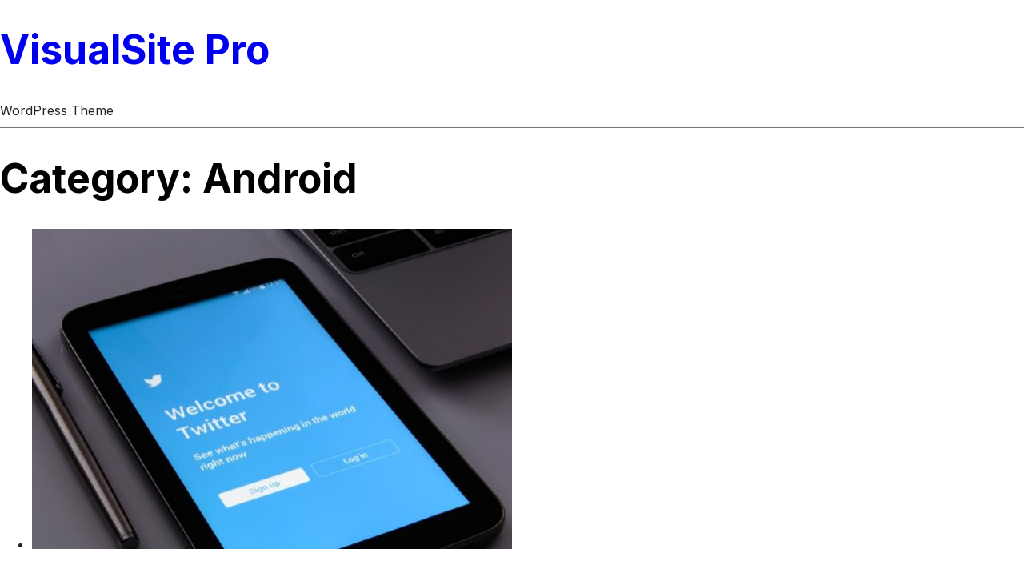

--- FILE ---
content_type: text/html; charset=UTF-8
request_url: https://demo.wpenjoy.com/visualsite-pro/portfolio/android/
body_size: 9809
content:
<!DOCTYPE html>
<html lang="en-US">
<head>
<link rel="profile" href="https://gmpg.org/xfn/11" />
<meta http-equiv="Content-Type" content="text/html; charset=UTF-8" />

<title>Android &#8211; VisualSite Pro</title>

<link rel="stylesheet" href="https://demo.wpenjoy.com/visualsite-pro/wp-content/themes/visualsite-pro/style.css" type="text/css" media="screen" />
<link rel="pingback" href="https://demo.wpenjoy.com/visualsite-pro/xmlrpc.php" />



<meta name='robots' content='max-image-preview:large' />
	<style>img:is([sizes="auto" i], [sizes^="auto," i]) { contain-intrinsic-size: 3000px 1500px }</style>
	<link rel='dns-prefetch' href='//fonts.googleapis.com' />
<link rel="alternate" type="application/rss+xml" title="VisualSite Pro &raquo; Feed" href="https://demo.wpenjoy.com/visualsite-pro/feed/" />
<link rel="alternate" type="application/rss+xml" title="VisualSite Pro &raquo; Comments Feed" href="https://demo.wpenjoy.com/visualsite-pro/comments/feed/" />
<link rel="alternate" type="application/rss+xml" title="VisualSite Pro &raquo; Android Category Feed" href="https://demo.wpenjoy.com/visualsite-pro/portfolio/android/feed/" />
<script>
window._wpemojiSettings = {"baseUrl":"https:\/\/s.w.org\/images\/core\/emoji\/16.0.1\/72x72\/","ext":".png","svgUrl":"https:\/\/s.w.org\/images\/core\/emoji\/16.0.1\/svg\/","svgExt":".svg","source":{"concatemoji":"https:\/\/demo.wpenjoy.com\/visualsite-pro\/wp-includes\/js\/wp-emoji-release.min.js?ver=6.8.3"}};
/*! This file is auto-generated */
!function(s,n){var o,i,e;function c(e){try{var t={supportTests:e,timestamp:(new Date).valueOf()};sessionStorage.setItem(o,JSON.stringify(t))}catch(e){}}function p(e,t,n){e.clearRect(0,0,e.canvas.width,e.canvas.height),e.fillText(t,0,0);var t=new Uint32Array(e.getImageData(0,0,e.canvas.width,e.canvas.height).data),a=(e.clearRect(0,0,e.canvas.width,e.canvas.height),e.fillText(n,0,0),new Uint32Array(e.getImageData(0,0,e.canvas.width,e.canvas.height).data));return t.every(function(e,t){return e===a[t]})}function u(e,t){e.clearRect(0,0,e.canvas.width,e.canvas.height),e.fillText(t,0,0);for(var n=e.getImageData(16,16,1,1),a=0;a<n.data.length;a++)if(0!==n.data[a])return!1;return!0}function f(e,t,n,a){switch(t){case"flag":return n(e,"\ud83c\udff3\ufe0f\u200d\u26a7\ufe0f","\ud83c\udff3\ufe0f\u200b\u26a7\ufe0f")?!1:!n(e,"\ud83c\udde8\ud83c\uddf6","\ud83c\udde8\u200b\ud83c\uddf6")&&!n(e,"\ud83c\udff4\udb40\udc67\udb40\udc62\udb40\udc65\udb40\udc6e\udb40\udc67\udb40\udc7f","\ud83c\udff4\u200b\udb40\udc67\u200b\udb40\udc62\u200b\udb40\udc65\u200b\udb40\udc6e\u200b\udb40\udc67\u200b\udb40\udc7f");case"emoji":return!a(e,"\ud83e\udedf")}return!1}function g(e,t,n,a){var r="undefined"!=typeof WorkerGlobalScope&&self instanceof WorkerGlobalScope?new OffscreenCanvas(300,150):s.createElement("canvas"),o=r.getContext("2d",{willReadFrequently:!0}),i=(o.textBaseline="top",o.font="600 32px Arial",{});return e.forEach(function(e){i[e]=t(o,e,n,a)}),i}function t(e){var t=s.createElement("script");t.src=e,t.defer=!0,s.head.appendChild(t)}"undefined"!=typeof Promise&&(o="wpEmojiSettingsSupports",i=["flag","emoji"],n.supports={everything:!0,everythingExceptFlag:!0},e=new Promise(function(e){s.addEventListener("DOMContentLoaded",e,{once:!0})}),new Promise(function(t){var n=function(){try{var e=JSON.parse(sessionStorage.getItem(o));if("object"==typeof e&&"number"==typeof e.timestamp&&(new Date).valueOf()<e.timestamp+604800&&"object"==typeof e.supportTests)return e.supportTests}catch(e){}return null}();if(!n){if("undefined"!=typeof Worker&&"undefined"!=typeof OffscreenCanvas&&"undefined"!=typeof URL&&URL.createObjectURL&&"undefined"!=typeof Blob)try{var e="postMessage("+g.toString()+"("+[JSON.stringify(i),f.toString(),p.toString(),u.toString()].join(",")+"));",a=new Blob([e],{type:"text/javascript"}),r=new Worker(URL.createObjectURL(a),{name:"wpTestEmojiSupports"});return void(r.onmessage=function(e){c(n=e.data),r.terminate(),t(n)})}catch(e){}c(n=g(i,f,p,u))}t(n)}).then(function(e){for(var t in e)n.supports[t]=e[t],n.supports.everything=n.supports.everything&&n.supports[t],"flag"!==t&&(n.supports.everythingExceptFlag=n.supports.everythingExceptFlag&&n.supports[t]);n.supports.everythingExceptFlag=n.supports.everythingExceptFlag&&!n.supports.flag,n.DOMReady=!1,n.readyCallback=function(){n.DOMReady=!0}}).then(function(){return e}).then(function(){var e;n.supports.everything||(n.readyCallback(),(e=n.source||{}).concatemoji?t(e.concatemoji):e.wpemoji&&e.twemoji&&(t(e.twemoji),t(e.wpemoji)))}))}((window,document),window._wpemojiSettings);
</script>
<style id='wp-emoji-styles-inline-css'>

	img.wp-smiley, img.emoji {
		display: inline !important;
		border: none !important;
		box-shadow: none !important;
		height: 1em !important;
		width: 1em !important;
		margin: 0 0.07em !important;
		vertical-align: -0.1em !important;
		background: none !important;
		padding: 0 !important;
	}
</style>
<style id='wp-block-library-inline-css'>
:root{--wp-admin-theme-color:#007cba;--wp-admin-theme-color--rgb:0,124,186;--wp-admin-theme-color-darker-10:#006ba1;--wp-admin-theme-color-darker-10--rgb:0,107,161;--wp-admin-theme-color-darker-20:#005a87;--wp-admin-theme-color-darker-20--rgb:0,90,135;--wp-admin-border-width-focus:2px;--wp-block-synced-color:#7a00df;--wp-block-synced-color--rgb:122,0,223;--wp-bound-block-color:var(--wp-block-synced-color)}@media (min-resolution:192dpi){:root{--wp-admin-border-width-focus:1.5px}}.wp-element-button{cursor:pointer}:root{--wp--preset--font-size--normal:16px;--wp--preset--font-size--huge:42px}:root .has-very-light-gray-background-color{background-color:#eee}:root .has-very-dark-gray-background-color{background-color:#313131}:root .has-very-light-gray-color{color:#eee}:root .has-very-dark-gray-color{color:#313131}:root .has-vivid-green-cyan-to-vivid-cyan-blue-gradient-background{background:linear-gradient(135deg,#00d084,#0693e3)}:root .has-purple-crush-gradient-background{background:linear-gradient(135deg,#34e2e4,#4721fb 50%,#ab1dfe)}:root .has-hazy-dawn-gradient-background{background:linear-gradient(135deg,#faaca8,#dad0ec)}:root .has-subdued-olive-gradient-background{background:linear-gradient(135deg,#fafae1,#67a671)}:root .has-atomic-cream-gradient-background{background:linear-gradient(135deg,#fdd79a,#004a59)}:root .has-nightshade-gradient-background{background:linear-gradient(135deg,#330968,#31cdcf)}:root .has-midnight-gradient-background{background:linear-gradient(135deg,#020381,#2874fc)}.has-regular-font-size{font-size:1em}.has-larger-font-size{font-size:2.625em}.has-normal-font-size{font-size:var(--wp--preset--font-size--normal)}.has-huge-font-size{font-size:var(--wp--preset--font-size--huge)}.has-text-align-center{text-align:center}.has-text-align-left{text-align:left}.has-text-align-right{text-align:right}#end-resizable-editor-section{display:none}.aligncenter{clear:both}.items-justified-left{justify-content:flex-start}.items-justified-center{justify-content:center}.items-justified-right{justify-content:flex-end}.items-justified-space-between{justify-content:space-between}.screen-reader-text{border:0;clip-path:inset(50%);height:1px;margin:-1px;overflow:hidden;padding:0;position:absolute;width:1px;word-wrap:normal!important}.screen-reader-text:focus{background-color:#ddd;clip-path:none;color:#444;display:block;font-size:1em;height:auto;left:5px;line-height:normal;padding:15px 23px 14px;text-decoration:none;top:5px;width:auto;z-index:100000}html :where(.has-border-color){border-style:solid}html :where([style*=border-top-color]){border-top-style:solid}html :where([style*=border-right-color]){border-right-style:solid}html :where([style*=border-bottom-color]){border-bottom-style:solid}html :where([style*=border-left-color]){border-left-style:solid}html :where([style*=border-width]){border-style:solid}html :where([style*=border-top-width]){border-top-style:solid}html :where([style*=border-right-width]){border-right-style:solid}html :where([style*=border-bottom-width]){border-bottom-style:solid}html :where([style*=border-left-width]){border-left-style:solid}html :where(img[class*=wp-image-]){height:auto;max-width:100%}:where(figure){margin:0 0 1em}html :where(.is-position-sticky){--wp-admin--admin-bar--position-offset:var(--wp-admin--admin-bar--height,0px)}@media screen and (max-width:600px){html :where(.is-position-sticky){--wp-admin--admin-bar--position-offset:0px}}
</style>
<link rel='stylesheet' id='font-awesome-css' href='https://demo.wpenjoy.com/visualsite-pro/wp-content/themes/visualsite-pro/assets/css/font-awesome/css/all.css?ver=5.15.3' media='all' />
<link rel='stylesheet' id='design-css' href='https://demo.wpenjoy.com/visualsite-pro/wp-content/themes/visualsite-pro/design.css?ver=1.1.1' media='all' />
<link rel='stylesheet' id='reponsive-css' href='https://demo.wpenjoy.com/visualsite-pro/wp-content/themes/visualsite-pro/responsive.css?ver=1.1.1' media='all' />
<style id='global-styles-inline-css'>
:root{--wp--preset--aspect-ratio--square: 1;--wp--preset--aspect-ratio--4-3: 4/3;--wp--preset--aspect-ratio--3-4: 3/4;--wp--preset--aspect-ratio--3-2: 3/2;--wp--preset--aspect-ratio--2-3: 2/3;--wp--preset--aspect-ratio--16-9: 16/9;--wp--preset--aspect-ratio--9-16: 9/16;--wp--preset--color--black: #000000;--wp--preset--color--cyan-bluish-gray: #abb8c3;--wp--preset--color--white: #ffffff;--wp--preset--color--pale-pink: #f78da7;--wp--preset--color--vivid-red: #cf2e2e;--wp--preset--color--luminous-vivid-orange: #ff6900;--wp--preset--color--luminous-vivid-amber: #fcb900;--wp--preset--color--light-green-cyan: #7bdcb5;--wp--preset--color--vivid-green-cyan: #00d084;--wp--preset--color--pale-cyan-blue: #8ed1fc;--wp--preset--color--vivid-cyan-blue: #0693e3;--wp--preset--color--vivid-purple: #9b51e0;--wp--preset--color--foreground: #000000;--wp--preset--color--background: #ffffff;--wp--preset--color--primary: #0099e5;--wp--preset--color--secondary: #0099e5;--wp--preset--color--background-secondary: #f9f9f9;--wp--preset--color--body-text: #222222;--wp--preset--color--text-link: #222222;--wp--preset--color--border: #777777;--wp--preset--color--tertiary: #999999;--wp--preset--color--input-field: #ffffff;--wp--preset--color--boulder: #777;--wp--preset--color--coffee: #7d6043;--wp--preset--color--cyan: #25d6a2;--wp--preset--color--dark-blue: #221f3c;--wp--preset--color--sky-blue: #30b4da;--wp--preset--color--dark-green: #0fb36c;--wp--preset--color--lite-green: #6ba518;--wp--preset--color--purple: #c74a73;--wp--preset--color--dark-purple: #9261c6;--wp--preset--color--orange: #f78550;--wp--preset--color--lite-red: #f9556d;--wp--preset--color--hexadecimal: #27808c;--wp--preset--color--pink: #ff6b98;--wp--preset--gradient--vivid-cyan-blue-to-vivid-purple: linear-gradient(135deg,rgba(6,147,227,1) 0%,rgb(155,81,224) 100%);--wp--preset--gradient--light-green-cyan-to-vivid-green-cyan: linear-gradient(135deg,rgb(122,220,180) 0%,rgb(0,208,130) 100%);--wp--preset--gradient--luminous-vivid-amber-to-luminous-vivid-orange: linear-gradient(135deg,rgba(252,185,0,1) 0%,rgba(255,105,0,1) 100%);--wp--preset--gradient--luminous-vivid-orange-to-vivid-red: linear-gradient(135deg,rgba(255,105,0,1) 0%,rgb(207,46,46) 100%);--wp--preset--gradient--very-light-gray-to-cyan-bluish-gray: linear-gradient(135deg,rgb(238,238,238) 0%,rgb(169,184,195) 100%);--wp--preset--gradient--cool-to-warm-spectrum: linear-gradient(135deg,rgb(74,234,220) 0%,rgb(151,120,209) 20%,rgb(207,42,186) 40%,rgb(238,44,130) 60%,rgb(251,105,98) 80%,rgb(254,248,76) 100%);--wp--preset--gradient--blush-light-purple: linear-gradient(135deg,rgb(255,206,236) 0%,rgb(152,150,240) 100%);--wp--preset--gradient--blush-bordeaux: linear-gradient(135deg,rgb(254,205,165) 0%,rgb(254,45,45) 50%,rgb(107,0,62) 100%);--wp--preset--gradient--luminous-dusk: linear-gradient(135deg,rgb(255,203,112) 0%,rgb(199,81,192) 50%,rgb(65,88,208) 100%);--wp--preset--gradient--pale-ocean: linear-gradient(135deg,rgb(255,245,203) 0%,rgb(182,227,212) 50%,rgb(51,167,181) 100%);--wp--preset--gradient--electric-grass: linear-gradient(135deg,rgb(202,248,128) 0%,rgb(113,206,126) 100%);--wp--preset--gradient--midnight: linear-gradient(135deg,rgb(2,3,129) 0%,rgb(40,116,252) 100%);--wp--preset--font-size--small: 16px;--wp--preset--font-size--medium: 18px;--wp--preset--font-size--large: clamp(1.375rem, 1.2434rem + 0.5263vw, 1.875rem);--wp--preset--font-size--x-large: 42px;--wp--preset--font-size--tiny: 14px;--wp--preset--font-size--extra-small: 15px;--wp--preset--font-size--normal: 17px;--wp--preset--font-size--big: clamp(1.125rem, 1.0263rem + 0.3947vw, 1.5rem);--wp--preset--font-size--extra-large: clamp(1.5rem, 1.2368rem + 1.0526vw, 2.5rem);--wp--preset--font-size--huge: clamp(2rem, 1.5rem + 2vw, 3.25rem);--wp--preset--font-size--extra-huge: clamp(2.5rem, 1.7599rem + 2.9605vw, 5.3125rem);--wp--preset--font-family--system: -apple-system,BlinkMacSystemFont,"Segoe UI",Roboto,Oxygen-Sans,Ubuntu,Cantarell,"Helvetica Neue",sans-serif;--wp--preset--font-family--inter: 'Inter', sans-serif;--wp--preset--spacing--20: 0.44rem;--wp--preset--spacing--30: 0.67rem;--wp--preset--spacing--40: 1rem;--wp--preset--spacing--50: 1.5rem;--wp--preset--spacing--60: 2.25rem;--wp--preset--spacing--70: 3.38rem;--wp--preset--spacing--80: 5.06rem;--wp--preset--shadow--natural: 6px 6px 9px rgba(0, 0, 0, 0.2);--wp--preset--shadow--deep: 12px 12px 50px rgba(0, 0, 0, 0.4);--wp--preset--shadow--sharp: 6px 6px 0px rgba(0, 0, 0, 0.2);--wp--preset--shadow--outlined: 6px 6px 0px -3px rgba(255, 255, 255, 1), 6px 6px rgba(0, 0, 0, 1);--wp--preset--shadow--crisp: 6px 6px 0px rgba(0, 0, 0, 1);--wp--custom--spacing--small: max(1.25rem, 5vw);--wp--custom--spacing--medium: clamp(2rem, 8vw, calc(4 * var(--wp--style--block-gap)));--wp--custom--spacing--large: clamp(4rem, 10vw, 8rem);--wp--custom--typography--line-height--heading: 1.2;--wp--custom--typography--line-height--paragraph: 1.8;--wp--custom--typography--font-weight--light: 300;--wp--custom--typography--font-weight--normal: 400;--wp--custom--typography--font-weight--medium: 500;--wp--custom--typography--font-weight--semi-bold: 600;--wp--custom--typography--font-weight--bold: 700;--wp--custom--typography--font-weight--extra-bold: 900;--wp--custom--gap--baseline: 15px;--wp--custom--gap--horizontal: min(30px, 5vw);--wp--custom--gap--vertical: min(30px, 5vw);}:root { --wp--style--global--content-size: 1180px;--wp--style--global--wide-size: 1180px; }:where(body) { margin: 0; }.wp-site-blocks > .alignleft { float: left; margin-right: 2em; }.wp-site-blocks > .alignright { float: right; margin-left: 2em; }.wp-site-blocks > .aligncenter { justify-content: center; margin-left: auto; margin-right: auto; }:where(.wp-site-blocks) > * { margin-block-start: 2rem; margin-block-end: 0; }:where(.wp-site-blocks) > :first-child { margin-block-start: 0; }:where(.wp-site-blocks) > :last-child { margin-block-end: 0; }:root { --wp--style--block-gap: 2rem; }:root :where(.is-layout-flow) > :first-child{margin-block-start: 0;}:root :where(.is-layout-flow) > :last-child{margin-block-end: 0;}:root :where(.is-layout-flow) > *{margin-block-start: 2rem;margin-block-end: 0;}:root :where(.is-layout-constrained) > :first-child{margin-block-start: 0;}:root :where(.is-layout-constrained) > :last-child{margin-block-end: 0;}:root :where(.is-layout-constrained) > *{margin-block-start: 2rem;margin-block-end: 0;}:root :where(.is-layout-flex){gap: 2rem;}:root :where(.is-layout-grid){gap: 2rem;}.is-layout-flow > .alignleft{float: left;margin-inline-start: 0;margin-inline-end: 2em;}.is-layout-flow > .alignright{float: right;margin-inline-start: 2em;margin-inline-end: 0;}.is-layout-flow > .aligncenter{margin-left: auto !important;margin-right: auto !important;}.is-layout-constrained > .alignleft{float: left;margin-inline-start: 0;margin-inline-end: 2em;}.is-layout-constrained > .alignright{float: right;margin-inline-start: 2em;margin-inline-end: 0;}.is-layout-constrained > .aligncenter{margin-left: auto !important;margin-right: auto !important;}.is-layout-constrained > :where(:not(.alignleft):not(.alignright):not(.alignfull)){max-width: var(--wp--style--global--content-size);margin-left: auto !important;margin-right: auto !important;}.is-layout-constrained > .alignwide{max-width: var(--wp--style--global--wide-size);}body .is-layout-flex{display: flex;}.is-layout-flex{flex-wrap: wrap;align-items: center;}.is-layout-flex > :is(*, div){margin: 0;}body .is-layout-grid{display: grid;}.is-layout-grid > :is(*, div){margin: 0;}body{background-color: var(--wp--preset--color--background);color: var(--wp--preset--color--body-text);font-family: var(--wp--preset--font-family--inter);font-size: var(--wp--preset--font-size--normal);font-weight: var(--wp--custom--typography--font-weight--normal);line-height: var(--wp--custom--typography--line-height--paragraph);margin-top: 0;margin-right: 0;margin-bottom: 0;margin-left: 0;padding-top: 0px;padding-right: 0px;padding-bottom: 0px;padding-left: 0px;}a:where(:not(.wp-element-button)){color: var(--wp--preset--color--black);text-decoration: none;}:root :where(a:where(:not(.wp-element-button)):hover){color: var(--wp--preset--color--primary);text-decoration: none;}:root :where(a:where(:not(.wp-element-button)):focus){color: var(--wp--preset--color--primary);text-decoration: none;}:root :where(a:where(:not(.wp-element-button)):active){color: var(--wp--preset--color--primary);text-decoration: none;}h1{color: var(--wp--preset--color--black);font-family: var(--wp--preset--font-family--inter);font-size: var(--wp--preset--font-size--huge);font-weight: var(--wp--custom--typography--font-weight--bold);line-height: var(--wp--custom--typography--line-height--heading);}h2{color: var(--wp--preset--color--black);font-family: var(--wp--preset--font-family--inter);font-size: var(--wp--preset--font-size--extra-large);font-weight: var(--wp--custom--typography--font-weight--bold);line-height: var(--wp--custom--typography--line-height--heading);}h3{color: var(--wp--preset--color--black);font-family: var(--wp--preset--font-family--inter);font-size: var(--wp--preset--font-size--medium);font-weight: var(--wp--custom--typography--font-weight--bold);}h4{color: var(--wp--preset--color--black);font-family: var(--wp--preset--font-family--inter);font-size: var(--wp--preset--typography--font-size--big);font-weight: var(--wp--custom--typography--font-weight--bold);line-height: var(--wp--custom--typography--line-height--paragraph);}h5{color: var(--wp--preset--color--black);font-family: var(--wp--preset--font-family--inter);font-size: var(--wp--preset--typography--font-size--medium);font-weight: var(--wp--custom--typography--font-weight--bold);line-height: var(--wp--custom--typography--line-height--paragraph);}h6{color: var(--wp--preset--color--black);font-family: var(--wp--preset--font-family--inter);font-size: var(--wp--preset--typography--font-size--normal);font-weight: var(--wp--custom--typography--font-weight--bold);line-height: var(--wp--custom--typography--line-height--paragraph);}:root :where(.wp-element-button, .wp-block-button__link){background-color: var(--wp--preset--color--primary);border-radius: 0;border-width: 0px;color: var(--wp--preset--color--white);font-family: inherit;font-size: var(--wp--custom--typography--font-size--small);font-weight: var(--wp--custom--typography--font-weight--normal);line-height: 1.7;padding-top: 8px;padding-right: 30px;padding-bottom: 8px;padding-left: 30px;text-decoration: none;}:root :where(.wp-element-button:hover, .wp-block-button__link:hover){background-color: var(--wp--preset--color--primary);color: var(--wp--preset--color--white);}:root :where(.wp-element-button:focus, .wp-block-button__link:focus){background-color: var(--wp--preset--color--secondary);color: var(--wp--preset--color--white);}:root :where(.wp-element-button:active, .wp-block-button__link:active){background-color: var(--wp--preset--color--secondary);color: var(--wp--preset--color--white);}.has-black-color{color: var(--wp--preset--color--black) !important;}.has-cyan-bluish-gray-color{color: var(--wp--preset--color--cyan-bluish-gray) !important;}.has-white-color{color: var(--wp--preset--color--white) !important;}.has-pale-pink-color{color: var(--wp--preset--color--pale-pink) !important;}.has-vivid-red-color{color: var(--wp--preset--color--vivid-red) !important;}.has-luminous-vivid-orange-color{color: var(--wp--preset--color--luminous-vivid-orange) !important;}.has-luminous-vivid-amber-color{color: var(--wp--preset--color--luminous-vivid-amber) !important;}.has-light-green-cyan-color{color: var(--wp--preset--color--light-green-cyan) !important;}.has-vivid-green-cyan-color{color: var(--wp--preset--color--vivid-green-cyan) !important;}.has-pale-cyan-blue-color{color: var(--wp--preset--color--pale-cyan-blue) !important;}.has-vivid-cyan-blue-color{color: var(--wp--preset--color--vivid-cyan-blue) !important;}.has-vivid-purple-color{color: var(--wp--preset--color--vivid-purple) !important;}.has-foreground-color{color: var(--wp--preset--color--foreground) !important;}.has-background-color{color: var(--wp--preset--color--background) !important;}.has-primary-color{color: var(--wp--preset--color--primary) !important;}.has-secondary-color{color: var(--wp--preset--color--secondary) !important;}.has-background-secondary-color{color: var(--wp--preset--color--background-secondary) !important;}.has-body-text-color{color: var(--wp--preset--color--body-text) !important;}.has-text-link-color{color: var(--wp--preset--color--text-link) !important;}.has-border-color{color: var(--wp--preset--color--border) !important;}.has-tertiary-color{color: var(--wp--preset--color--tertiary) !important;}.has-input-field-color{color: var(--wp--preset--color--input-field) !important;}.has-boulder-color{color: var(--wp--preset--color--boulder) !important;}.has-coffee-color{color: var(--wp--preset--color--coffee) !important;}.has-cyan-color{color: var(--wp--preset--color--cyan) !important;}.has-dark-blue-color{color: var(--wp--preset--color--dark-blue) !important;}.has-sky-blue-color{color: var(--wp--preset--color--sky-blue) !important;}.has-dark-green-color{color: var(--wp--preset--color--dark-green) !important;}.has-lite-green-color{color: var(--wp--preset--color--lite-green) !important;}.has-purple-color{color: var(--wp--preset--color--purple) !important;}.has-dark-purple-color{color: var(--wp--preset--color--dark-purple) !important;}.has-orange-color{color: var(--wp--preset--color--orange) !important;}.has-lite-red-color{color: var(--wp--preset--color--lite-red) !important;}.has-hexadecimal-color{color: var(--wp--preset--color--hexadecimal) !important;}.has-pink-color{color: var(--wp--preset--color--pink) !important;}.has-black-background-color{background-color: var(--wp--preset--color--black) !important;}.has-cyan-bluish-gray-background-color{background-color: var(--wp--preset--color--cyan-bluish-gray) !important;}.has-white-background-color{background-color: var(--wp--preset--color--white) !important;}.has-pale-pink-background-color{background-color: var(--wp--preset--color--pale-pink) !important;}.has-vivid-red-background-color{background-color: var(--wp--preset--color--vivid-red) !important;}.has-luminous-vivid-orange-background-color{background-color: var(--wp--preset--color--luminous-vivid-orange) !important;}.has-luminous-vivid-amber-background-color{background-color: var(--wp--preset--color--luminous-vivid-amber) !important;}.has-light-green-cyan-background-color{background-color: var(--wp--preset--color--light-green-cyan) !important;}.has-vivid-green-cyan-background-color{background-color: var(--wp--preset--color--vivid-green-cyan) !important;}.has-pale-cyan-blue-background-color{background-color: var(--wp--preset--color--pale-cyan-blue) !important;}.has-vivid-cyan-blue-background-color{background-color: var(--wp--preset--color--vivid-cyan-blue) !important;}.has-vivid-purple-background-color{background-color: var(--wp--preset--color--vivid-purple) !important;}.has-foreground-background-color{background-color: var(--wp--preset--color--foreground) !important;}.has-background-background-color{background-color: var(--wp--preset--color--background) !important;}.has-primary-background-color{background-color: var(--wp--preset--color--primary) !important;}.has-secondary-background-color{background-color: var(--wp--preset--color--secondary) !important;}.has-background-secondary-background-color{background-color: var(--wp--preset--color--background-secondary) !important;}.has-body-text-background-color{background-color: var(--wp--preset--color--body-text) !important;}.has-text-link-background-color{background-color: var(--wp--preset--color--text-link) !important;}.has-border-background-color{background-color: var(--wp--preset--color--border) !important;}.has-tertiary-background-color{background-color: var(--wp--preset--color--tertiary) !important;}.has-input-field-background-color{background-color: var(--wp--preset--color--input-field) !important;}.has-boulder-background-color{background-color: var(--wp--preset--color--boulder) !important;}.has-coffee-background-color{background-color: var(--wp--preset--color--coffee) !important;}.has-cyan-background-color{background-color: var(--wp--preset--color--cyan) !important;}.has-dark-blue-background-color{background-color: var(--wp--preset--color--dark-blue) !important;}.has-sky-blue-background-color{background-color: var(--wp--preset--color--sky-blue) !important;}.has-dark-green-background-color{background-color: var(--wp--preset--color--dark-green) !important;}.has-lite-green-background-color{background-color: var(--wp--preset--color--lite-green) !important;}.has-purple-background-color{background-color: var(--wp--preset--color--purple) !important;}.has-dark-purple-background-color{background-color: var(--wp--preset--color--dark-purple) !important;}.has-orange-background-color{background-color: var(--wp--preset--color--orange) !important;}.has-lite-red-background-color{background-color: var(--wp--preset--color--lite-red) !important;}.has-hexadecimal-background-color{background-color: var(--wp--preset--color--hexadecimal) !important;}.has-pink-background-color{background-color: var(--wp--preset--color--pink) !important;}.has-black-border-color{border-color: var(--wp--preset--color--black) !important;}.has-cyan-bluish-gray-border-color{border-color: var(--wp--preset--color--cyan-bluish-gray) !important;}.has-white-border-color{border-color: var(--wp--preset--color--white) !important;}.has-pale-pink-border-color{border-color: var(--wp--preset--color--pale-pink) !important;}.has-vivid-red-border-color{border-color: var(--wp--preset--color--vivid-red) !important;}.has-luminous-vivid-orange-border-color{border-color: var(--wp--preset--color--luminous-vivid-orange) !important;}.has-luminous-vivid-amber-border-color{border-color: var(--wp--preset--color--luminous-vivid-amber) !important;}.has-light-green-cyan-border-color{border-color: var(--wp--preset--color--light-green-cyan) !important;}.has-vivid-green-cyan-border-color{border-color: var(--wp--preset--color--vivid-green-cyan) !important;}.has-pale-cyan-blue-border-color{border-color: var(--wp--preset--color--pale-cyan-blue) !important;}.has-vivid-cyan-blue-border-color{border-color: var(--wp--preset--color--vivid-cyan-blue) !important;}.has-vivid-purple-border-color{border-color: var(--wp--preset--color--vivid-purple) !important;}.has-foreground-border-color{border-color: var(--wp--preset--color--foreground) !important;}.has-background-border-color{border-color: var(--wp--preset--color--background) !important;}.has-primary-border-color{border-color: var(--wp--preset--color--primary) !important;}.has-secondary-border-color{border-color: var(--wp--preset--color--secondary) !important;}.has-background-secondary-border-color{border-color: var(--wp--preset--color--background-secondary) !important;}.has-body-text-border-color{border-color: var(--wp--preset--color--body-text) !important;}.has-text-link-border-color{border-color: var(--wp--preset--color--text-link) !important;}.has-border-border-color{border-color: var(--wp--preset--color--border) !important;}.has-tertiary-border-color{border-color: var(--wp--preset--color--tertiary) !important;}.has-input-field-border-color{border-color: var(--wp--preset--color--input-field) !important;}.has-boulder-border-color{border-color: var(--wp--preset--color--boulder) !important;}.has-coffee-border-color{border-color: var(--wp--preset--color--coffee) !important;}.has-cyan-border-color{border-color: var(--wp--preset--color--cyan) !important;}.has-dark-blue-border-color{border-color: var(--wp--preset--color--dark-blue) !important;}.has-sky-blue-border-color{border-color: var(--wp--preset--color--sky-blue) !important;}.has-dark-green-border-color{border-color: var(--wp--preset--color--dark-green) !important;}.has-lite-green-border-color{border-color: var(--wp--preset--color--lite-green) !important;}.has-purple-border-color{border-color: var(--wp--preset--color--purple) !important;}.has-dark-purple-border-color{border-color: var(--wp--preset--color--dark-purple) !important;}.has-orange-border-color{border-color: var(--wp--preset--color--orange) !important;}.has-lite-red-border-color{border-color: var(--wp--preset--color--lite-red) !important;}.has-hexadecimal-border-color{border-color: var(--wp--preset--color--hexadecimal) !important;}.has-pink-border-color{border-color: var(--wp--preset--color--pink) !important;}.has-vivid-cyan-blue-to-vivid-purple-gradient-background{background: var(--wp--preset--gradient--vivid-cyan-blue-to-vivid-purple) !important;}.has-light-green-cyan-to-vivid-green-cyan-gradient-background{background: var(--wp--preset--gradient--light-green-cyan-to-vivid-green-cyan) !important;}.has-luminous-vivid-amber-to-luminous-vivid-orange-gradient-background{background: var(--wp--preset--gradient--luminous-vivid-amber-to-luminous-vivid-orange) !important;}.has-luminous-vivid-orange-to-vivid-red-gradient-background{background: var(--wp--preset--gradient--luminous-vivid-orange-to-vivid-red) !important;}.has-very-light-gray-to-cyan-bluish-gray-gradient-background{background: var(--wp--preset--gradient--very-light-gray-to-cyan-bluish-gray) !important;}.has-cool-to-warm-spectrum-gradient-background{background: var(--wp--preset--gradient--cool-to-warm-spectrum) !important;}.has-blush-light-purple-gradient-background{background: var(--wp--preset--gradient--blush-light-purple) !important;}.has-blush-bordeaux-gradient-background{background: var(--wp--preset--gradient--blush-bordeaux) !important;}.has-luminous-dusk-gradient-background{background: var(--wp--preset--gradient--luminous-dusk) !important;}.has-pale-ocean-gradient-background{background: var(--wp--preset--gradient--pale-ocean) !important;}.has-electric-grass-gradient-background{background: var(--wp--preset--gradient--electric-grass) !important;}.has-midnight-gradient-background{background: var(--wp--preset--gradient--midnight) !important;}.has-small-font-size{font-size: var(--wp--preset--font-size--small) !important;}.has-medium-font-size{font-size: var(--wp--preset--font-size--medium) !important;}.has-large-font-size{font-size: var(--wp--preset--font-size--large) !important;}.has-x-large-font-size{font-size: var(--wp--preset--font-size--x-large) !important;}.has-tiny-font-size{font-size: var(--wp--preset--font-size--tiny) !important;}.has-extra-small-font-size{font-size: var(--wp--preset--font-size--extra-small) !important;}.has-normal-font-size{font-size: var(--wp--preset--font-size--normal) !important;}.has-big-font-size{font-size: var(--wp--preset--font-size--big) !important;}.has-extra-large-font-size{font-size: var(--wp--preset--font-size--extra-large) !important;}.has-huge-font-size{font-size: var(--wp--preset--font-size--huge) !important;}.has-extra-huge-font-size{font-size: var(--wp--preset--font-size--extra-huge) !important;}.has-system-font-family{font-family: var(--wp--preset--font-family--system) !important;}.has-inter-font-family{font-family: var(--wp--preset--font-family--inter) !important;}
</style>
<link rel='stylesheet' id='contact-form-7-css' href='https://demo.wpenjoy.com/visualsite-pro/wp-content/plugins/contact-form-7/includes/css/styles.css?ver=6.0.1' media='all' />
<link rel='stylesheet' id='visualsite-fonts-css' href='https://demo.wpenjoy.com/visualsite-pro/wp-content/fonts/8116ca7ea94a3057b691c986352b51ce.css' media='all' />
<link rel='stylesheet' id='visualsite-style-css' href='https://demo.wpenjoy.com/visualsite-pro/wp-content/themes/visualsite-pro/style.css?ver=20241203-71130' media='all' />
<link rel='stylesheet' id='visualsite-responsive-style-css' href='https://demo.wpenjoy.com/visualsite-pro/wp-content/themes/visualsite-pro/responsive.css?ver=20231224-90520' media='all' />
<link rel='stylesheet' id='dashicons-css' href='https://demo.wpenjoy.com/visualsite-pro/wp-includes/css/dashicons.min.css?ver=6.8.3' media='all' />
<link rel='stylesheet' id='csf-google-web-fonts-css' href='//fonts.googleapis.com/css?family=Inter:400,700&#038;display=swap' media='all' />
<script src="https://demo.wpenjoy.com/visualsite-pro/wp-includes/js/dist/vendor/wp-polyfill.min.js?ver=3.15.0" id="wp-polyfill-js"></script>
<script src="https://demo.wpenjoy.com/visualsite-pro/wp-includes/js/dist/hooks.min.js?ver=4d63a3d491d11ffd8ac6" id="wp-hooks-js"></script>
<script src="https://demo.wpenjoy.com/visualsite-pro/wp-includes/js/dist/i18n.min.js?ver=5e580eb46a90c2b997e6" id="wp-i18n-js"></script>
<script id="wp-i18n-js-after">
wp.i18n.setLocaleData( { 'text direction\u0004ltr': [ 'ltr' ] } );
</script>
<script src="https://demo.wpenjoy.com/visualsite-pro/wp-content/plugins/wpenjoy-portfolio/build/script.js?ver=f0806654071d159197fcf61cedea88b5" id="wpenjoy-blocks-js-script-main-js"></script>
<script src="https://demo.wpenjoy.com/visualsite-pro/wp-includes/js/jquery/jquery.min.js?ver=3.7.1" id="jquery-core-js"></script>
<script src="https://demo.wpenjoy.com/visualsite-pro/wp-includes/js/jquery/jquery-migrate.min.js?ver=3.4.1" id="jquery-migrate-js"></script>
<link rel="https://api.w.org/" href="https://demo.wpenjoy.com/visualsite-pro/wp-json/" /><link rel="alternate" title="JSON" type="application/json" href="https://demo.wpenjoy.com/visualsite-pro/wp-json/wp/v2/portfolio/27" /><link rel="EditURI" type="application/rsd+xml" title="RSD" href="https://demo.wpenjoy.com/visualsite-pro/xmlrpc.php?rsd" />

<!-- Global site tag (gtag.js) - Google Analytics -->
<script async src="https://www.googletagmanager.com/gtag/js?id=G-N44F5BBHG0"></script>
<script>
  window.dataLayer = window.dataLayer || [];
  function gtag(){dataLayer.push(arguments);}
  gtag('js', new Date());

  gtag('config', 'G-N44F5BBHG0');
</script>

    <style type="text/css">
            
    </style>
    <style type="text/css">body,input,button,textarea{font-family:"Inter";font-weight:400;font-size:16px;line-height:26px;}.entry-title{font-family:"Inter";font-weight:700;}</style></head>
<body class="archive tax-portfolio term-android term-27 wp-custom-logo wp-embed-responsive wp-theme-visualsite-pro">
<div id="page">

<div id="header" role="banner">
	<div id="headerimg">
		<h1><a href="https://demo.wpenjoy.com/visualsite-pro/">VisualSite Pro</a></h1>
		<div class="description">WordPress Theme</div>
	</div>
</div>
<hr />


	<header class="page-header alignwide">
		<h1 class="page-title">Category: <span>Android</span></h1>			</header><!-- .page-header -->

	<div class="wpenjoy-block-portfolio-taxonomy"><div class="wpenjoy-blocks wpenjoy-blocks_portfolio-block wpenjoy-portfolio-block-block-6908a8698f62c order-desc orderby-date perpage-9 show-thumbnail thumbnail-size-portfolio_item-thumbnail show-video show-author
		             show-date show-excerpt show-readmore layout-grid columns-3 use-lightbox post_type-portfolio_item category-27"><ul class="wpenjoy-blocks_portfolio-block_items-list"><li class='wpenjoy-blocks_portfolio-block_item wpenjoy-blocks_portfolio-block_item-293 wpenjoy-blocks_portfolio-block_category-27 wpenjoy-blocks_portfolio-block_category-28 wpenjoy-blocks_portfolio-block_category-29 has-cover fade-in'  data-category='27'><article class='wpenjoy-blocks_portfolio-block_item-wrap'><div class='wpenjoy-blocks_portfolio-block_item-thumbnail'>
						<div class='wpenjoy-blocks_portfolio-block_item-media'>
							<a href='https://demo.wpenjoy.com/visualsite-pro/project/product-title-1/' title='Product Title 1' rel='bookmark'><img width="600" height="400" src="https://demo.wpenjoy.com/visualsite-pro/wp-content/uploads/sites/56/2023/07/twitter-600x400.jpeg" class="attachment-portfolio_item-thumbnail size-portfolio_item-thumbnail wp-post-image" alt="" decoding="async" fetchpriority="high" srcset="https://demo.wpenjoy.com/visualsite-pro/wp-content/uploads/sites/56/2023/07/twitter-600x401.jpeg 600w, https://demo.wpenjoy.com/visualsite-pro/wp-content/uploads/sites/56/2023/07/twitter-300x200.jpeg 300w, https://demo.wpenjoy.com/visualsite-pro/wp-content/uploads/sites/56/2023/07/twitter-768x513.jpeg 768w, https://demo.wpenjoy.com/visualsite-pro/wp-content/uploads/sites/56/2023/07/twitter.jpeg 960w" sizes="(max-width: 600px) 100vw, 600px" /></a>
						</div><span class='wpenjoy-blocks_portfolio-block_lightbox_icon'>
										<svg enable-background='new 0 0 32 32' id='Layer_4' version='1.1' viewBox='0 0 32 32' xml:space='preserve' xmlns='http://www.w3.org/2000/svg' xmlns:xlink='http://www.w3.org/1999/xlink'>
											<g>
												<rect fill='none' height='30' stroke='#fff' stroke-linejoin='round' stroke-miterlimit='10' stroke-width='2' transform='matrix(6.123234e-17 -1 1 6.123234e-17 0 32)' width='30' x='1' y='1'/>
													<line fill='none' stroke='#fff' stroke-linejoin='round' stroke-miterlimit='10' stroke-width='2' x1='27' x2='5' y1='5' y2='27'/><polyline fill='none' points='16,27 5,27 5,16' stroke='#fff' stroke-linejoin='round' stroke-miterlimit='10' stroke-width='2'/>
													<polyline fill='none' points='16,5 27,5 27,16' stroke='#fff' stroke-linejoin='round' stroke-miterlimit='10' stroke-width='2'/>
											</g>
										</svg>
									</span></div><div class='wpenjoy-blocks_portfolio-block_item-details'><h3 class='wpenjoy-blocks_portfolio-block_item-title'><a href='https://demo.wpenjoy.com/visualsite-pro/project/product-title-1/' title='Product Title 1' rel='bookmark'>Product Title 1</a></h3></div></article></li><li class='wpenjoy-blocks_portfolio-block_item wpenjoy-blocks_portfolio-block_item-291 wpenjoy-blocks_portfolio-block_category-27 wpenjoy-blocks_portfolio-block_category-28 wpenjoy-blocks_portfolio-block_category-30 wpenjoy-blocks_portfolio-block_category-31 has-cover fade-in'  data-category='27'><article class='wpenjoy-blocks_portfolio-block_item-wrap'><div class='wpenjoy-blocks_portfolio-block_item-thumbnail'>
						<div class='wpenjoy-blocks_portfolio-block_item-media'>
							<a href='https://demo.wpenjoy.com/visualsite-pro/project/product-title-3/' title='Product Title 3' rel='bookmark'><img width="600" height="400" src="https://demo.wpenjoy.com/visualsite-pro/wp-content/uploads/sites/56/2023/07/summer-shirt-600x400.jpg" class="attachment-portfolio_item-thumbnail size-portfolio_item-thumbnail wp-post-image" alt="" decoding="async" srcset="https://demo.wpenjoy.com/visualsite-pro/wp-content/uploads/sites/56/2023/07/summer-shirt-600x400.jpg 600w, https://demo.wpenjoy.com/visualsite-pro/wp-content/uploads/sites/56/2023/07/summer-shirt-300x200.jpg 300w, https://demo.wpenjoy.com/visualsite-pro/wp-content/uploads/sites/56/2023/07/summer-shirt-768x512.jpg 768w, https://demo.wpenjoy.com/visualsite-pro/wp-content/uploads/sites/56/2023/07/summer-shirt.jpg 960w" sizes="(max-width: 600px) 100vw, 600px" /></a>
						</div><span class='wpenjoy-blocks_portfolio-block_lightbox_icon'>
										<svg enable-background='new 0 0 32 32' id='Layer_4' version='1.1' viewBox='0 0 32 32' xml:space='preserve' xmlns='http://www.w3.org/2000/svg' xmlns:xlink='http://www.w3.org/1999/xlink'>
											<g>
												<rect fill='none' height='30' stroke='#fff' stroke-linejoin='round' stroke-miterlimit='10' stroke-width='2' transform='matrix(6.123234e-17 -1 1 6.123234e-17 0 32)' width='30' x='1' y='1'/>
													<line fill='none' stroke='#fff' stroke-linejoin='round' stroke-miterlimit='10' stroke-width='2' x1='27' x2='5' y1='5' y2='27'/><polyline fill='none' points='16,27 5,27 5,16' stroke='#fff' stroke-linejoin='round' stroke-miterlimit='10' stroke-width='2'/>
													<polyline fill='none' points='16,5 27,5 27,16' stroke='#fff' stroke-linejoin='round' stroke-miterlimit='10' stroke-width='2'/>
											</g>
										</svg>
									</span></div><div class='wpenjoy-blocks_portfolio-block_item-details'><h3 class='wpenjoy-blocks_portfolio-block_item-title'><a href='https://demo.wpenjoy.com/visualsite-pro/project/product-title-3/' title='Product Title 3' rel='bookmark'>Product Title 3</a></h3></div></article></li><li class='wpenjoy-blocks_portfolio-block_item wpenjoy-blocks_portfolio-block_item-289 wpenjoy-blocks_portfolio-block_category-27 wpenjoy-blocks_portfolio-block_category-28 wpenjoy-blocks_portfolio-block_category-29 has-cover fade-in'  data-category='27'><article class='wpenjoy-blocks_portfolio-block_item-wrap'><div class='wpenjoy-blocks_portfolio-block_item-thumbnail'>
						<div class='wpenjoy-blocks_portfolio-block_item-media'>
							<a href='https://demo.wpenjoy.com/visualsite-pro/project/product-title-5/' title='Product Title 5' rel='bookmark'><img width="600" height="400" src="https://demo.wpenjoy.com/visualsite-pro/wp-content/uploads/sites/56/2023/07/apple-600x400.jpg" class="attachment-portfolio_item-thumbnail size-portfolio_item-thumbnail wp-post-image" alt="" decoding="async" srcset="https://demo.wpenjoy.com/visualsite-pro/wp-content/uploads/sites/56/2023/07/apple-600x401.jpg 600w, https://demo.wpenjoy.com/visualsite-pro/wp-content/uploads/sites/56/2023/07/apple-300x200.jpg 300w, https://demo.wpenjoy.com/visualsite-pro/wp-content/uploads/sites/56/2023/07/apple-768x513.jpg 768w, https://demo.wpenjoy.com/visualsite-pro/wp-content/uploads/sites/56/2023/07/apple.jpg 960w" sizes="(max-width: 600px) 100vw, 600px" /></a>
						</div><span class='wpenjoy-blocks_portfolio-block_lightbox_icon'>
										<svg enable-background='new 0 0 32 32' id='Layer_4' version='1.1' viewBox='0 0 32 32' xml:space='preserve' xmlns='http://www.w3.org/2000/svg' xmlns:xlink='http://www.w3.org/1999/xlink'>
											<g>
												<rect fill='none' height='30' stroke='#fff' stroke-linejoin='round' stroke-miterlimit='10' stroke-width='2' transform='matrix(6.123234e-17 -1 1 6.123234e-17 0 32)' width='30' x='1' y='1'/>
													<line fill='none' stroke='#fff' stroke-linejoin='round' stroke-miterlimit='10' stroke-width='2' x1='27' x2='5' y1='5' y2='27'/><polyline fill='none' points='16,27 5,27 5,16' stroke='#fff' stroke-linejoin='round' stroke-miterlimit='10' stroke-width='2'/>
													<polyline fill='none' points='16,5 27,5 27,16' stroke='#fff' stroke-linejoin='round' stroke-miterlimit='10' stroke-width='2'/>
											</g>
										</svg>
									</span></div><div class='wpenjoy-blocks_portfolio-block_item-details'><h3 class='wpenjoy-blocks_portfolio-block_item-title'><a href='https://demo.wpenjoy.com/visualsite-pro/project/product-title-5/' title='Product Title 5' rel='bookmark'>Product Title 5</a></h3></div></article></li><li class='wpenjoy-blocks_portfolio-block_item wpenjoy-blocks_portfolio-block_item-288 wpenjoy-blocks_portfolio-block_category-27 wpenjoy-blocks_portfolio-block_category-28 wpenjoy-blocks_portfolio-block_category-29 has-cover fade-in'  data-category='27'><article class='wpenjoy-blocks_portfolio-block_item-wrap'><div class='wpenjoy-blocks_portfolio-block_item-thumbnail'>
						<div class='wpenjoy-blocks_portfolio-block_item-media'>
							<a href='https://demo.wpenjoy.com/visualsite-pro/project/product-title-6/' title='Product Title 6' rel='bookmark'><img width="600" height="400" src="https://demo.wpenjoy.com/visualsite-pro/wp-content/uploads/sites/56/2023/07/youtube-app-600x400.jpg" class="attachment-portfolio_item-thumbnail size-portfolio_item-thumbnail wp-post-image" alt="" decoding="async" srcset="https://demo.wpenjoy.com/visualsite-pro/wp-content/uploads/sites/56/2023/07/youtube-app-600x400.jpg 600w, https://demo.wpenjoy.com/visualsite-pro/wp-content/uploads/sites/56/2023/07/youtube-app-300x200.jpg 300w, https://demo.wpenjoy.com/visualsite-pro/wp-content/uploads/sites/56/2023/07/youtube-app-768x512.jpg 768w, https://demo.wpenjoy.com/visualsite-pro/wp-content/uploads/sites/56/2023/07/youtube-app.jpg 960w" sizes="(max-width: 600px) 100vw, 600px" /></a>
						</div><span class='wpenjoy-blocks_portfolio-block_lightbox_icon'>
										<svg enable-background='new 0 0 32 32' id='Layer_4' version='1.1' viewBox='0 0 32 32' xml:space='preserve' xmlns='http://www.w3.org/2000/svg' xmlns:xlink='http://www.w3.org/1999/xlink'>
											<g>
												<rect fill='none' height='30' stroke='#fff' stroke-linejoin='round' stroke-miterlimit='10' stroke-width='2' transform='matrix(6.123234e-17 -1 1 6.123234e-17 0 32)' width='30' x='1' y='1'/>
													<line fill='none' stroke='#fff' stroke-linejoin='round' stroke-miterlimit='10' stroke-width='2' x1='27' x2='5' y1='5' y2='27'/><polyline fill='none' points='16,27 5,27 5,16' stroke='#fff' stroke-linejoin='round' stroke-miterlimit='10' stroke-width='2'/>
													<polyline fill='none' points='16,5 27,5 27,16' stroke='#fff' stroke-linejoin='round' stroke-miterlimit='10' stroke-width='2'/>
											</g>
										</svg>
									</span></div><div class='wpenjoy-blocks_portfolio-block_item-details'><h3 class='wpenjoy-blocks_portfolio-block_item-title'><a href='https://demo.wpenjoy.com/visualsite-pro/project/product-title-6/' title='Product Title 6' rel='bookmark'>Product Title 6</a></h3></div></article></li><li class='wpenjoy-blocks_portfolio-block_item wpenjoy-blocks_portfolio-block_item-287 wpenjoy-blocks_portfolio-block_category-27 wpenjoy-blocks_portfolio-block_category-28 wpenjoy-blocks_portfolio-block_category-30 wpenjoy-blocks_portfolio-block_category-31 wpenjoy-blocks_portfolio-block_category-29 has-cover fade-in'  data-category='27'><article class='wpenjoy-blocks_portfolio-block_item-wrap'><div class='wpenjoy-blocks_portfolio-block_item-thumbnail'>
						<div class='wpenjoy-blocks_portfolio-block_item-media'>
							<a href='https://demo.wpenjoy.com/visualsite-pro/project/product-title-7/' title='Product Title 7' rel='bookmark'><img width="600" height="400" src="https://demo.wpenjoy.com/visualsite-pro/wp-content/uploads/sites/56/2023/07/pc-600x400.jpg" class="attachment-portfolio_item-thumbnail size-portfolio_item-thumbnail wp-post-image" alt="" decoding="async" srcset="https://demo.wpenjoy.com/visualsite-pro/wp-content/uploads/sites/56/2023/07/pc-600x400.jpg 600w, https://demo.wpenjoy.com/visualsite-pro/wp-content/uploads/sites/56/2023/07/pc-300x200.jpg 300w, https://demo.wpenjoy.com/visualsite-pro/wp-content/uploads/sites/56/2023/07/pc-768x512.jpg 768w, https://demo.wpenjoy.com/visualsite-pro/wp-content/uploads/sites/56/2023/07/pc.jpg 960w" sizes="(max-width: 600px) 100vw, 600px" /></a>
						</div><span class='wpenjoy-blocks_portfolio-block_lightbox_icon'>
										<svg enable-background='new 0 0 32 32' id='Layer_4' version='1.1' viewBox='0 0 32 32' xml:space='preserve' xmlns='http://www.w3.org/2000/svg' xmlns:xlink='http://www.w3.org/1999/xlink'>
											<g>
												<rect fill='none' height='30' stroke='#fff' stroke-linejoin='round' stroke-miterlimit='10' stroke-width='2' transform='matrix(6.123234e-17 -1 1 6.123234e-17 0 32)' width='30' x='1' y='1'/>
													<line fill='none' stroke='#fff' stroke-linejoin='round' stroke-miterlimit='10' stroke-width='2' x1='27' x2='5' y1='5' y2='27'/><polyline fill='none' points='16,27 5,27 5,16' stroke='#fff' stroke-linejoin='round' stroke-miterlimit='10' stroke-width='2'/>
													<polyline fill='none' points='16,5 27,5 27,16' stroke='#fff' stroke-linejoin='round' stroke-miterlimit='10' stroke-width='2'/>
											</g>
										</svg>
									</span></div><div class='wpenjoy-blocks_portfolio-block_item-details'><h3 class='wpenjoy-blocks_portfolio-block_item-title'><a href='https://demo.wpenjoy.com/visualsite-pro/project/product-title-7/' title='Product Title 7' rel='bookmark'>Product Title 7</a></h3></div></article></li><li class='wpenjoy-blocks_portfolio-block_item wpenjoy-blocks_portfolio-block_item-286 wpenjoy-blocks_portfolio-block_category-27 wpenjoy-blocks_portfolio-block_category-28 wpenjoy-blocks_portfolio-block_category-29 has-cover fade-in'  data-category='27'><article class='wpenjoy-blocks_portfolio-block_item-wrap'><div class='wpenjoy-blocks_portfolio-block_item-thumbnail'>
						<div class='wpenjoy-blocks_portfolio-block_item-media'>
							<a href='https://demo.wpenjoy.com/visualsite-pro/project/product-title-8/' title='Product Title 8' rel='bookmark'><img width="600" height="400" src="https://demo.wpenjoy.com/visualsite-pro/wp-content/uploads/sites/56/2023/07/google-600x400.jpg" class="attachment-portfolio_item-thumbnail size-portfolio_item-thumbnail wp-post-image" alt="" decoding="async" srcset="https://demo.wpenjoy.com/visualsite-pro/wp-content/uploads/sites/56/2023/07/google-600x400.jpg 600w, https://demo.wpenjoy.com/visualsite-pro/wp-content/uploads/sites/56/2023/07/google-300x200.jpg 300w, https://demo.wpenjoy.com/visualsite-pro/wp-content/uploads/sites/56/2023/07/google-768x512.jpg 768w, https://demo.wpenjoy.com/visualsite-pro/wp-content/uploads/sites/56/2023/07/google.jpg 960w" sizes="(max-width: 600px) 100vw, 600px" /></a>
						</div><span class='wpenjoy-blocks_portfolio-block_lightbox_icon'>
										<svg enable-background='new 0 0 32 32' id='Layer_4' version='1.1' viewBox='0 0 32 32' xml:space='preserve' xmlns='http://www.w3.org/2000/svg' xmlns:xlink='http://www.w3.org/1999/xlink'>
											<g>
												<rect fill='none' height='30' stroke='#fff' stroke-linejoin='round' stroke-miterlimit='10' stroke-width='2' transform='matrix(6.123234e-17 -1 1 6.123234e-17 0 32)' width='30' x='1' y='1'/>
													<line fill='none' stroke='#fff' stroke-linejoin='round' stroke-miterlimit='10' stroke-width='2' x1='27' x2='5' y1='5' y2='27'/><polyline fill='none' points='16,27 5,27 5,16' stroke='#fff' stroke-linejoin='round' stroke-miterlimit='10' stroke-width='2'/>
													<polyline fill='none' points='16,5 27,5 27,16' stroke='#fff' stroke-linejoin='round' stroke-miterlimit='10' stroke-width='2'/>
											</g>
										</svg>
									</span></div><div class='wpenjoy-blocks_portfolio-block_item-details'><h3 class='wpenjoy-blocks_portfolio-block_item-title'><a href='https://demo.wpenjoy.com/visualsite-pro/project/product-title-8/' title='Product Title 8' rel='bookmark'>Product Title 8</a></h3></div></article></li><li class='wpenjoy-blocks_portfolio-block_item wpenjoy-blocks_portfolio-block_item-285 wpenjoy-blocks_portfolio-block_category-27 wpenjoy-blocks_portfolio-block_category-28 wpenjoy-blocks_portfolio-block_category-29 has-cover fade-in'  data-category='27'><article class='wpenjoy-blocks_portfolio-block_item-wrap'><div class='wpenjoy-blocks_portfolio-block_item-thumbnail'>
						<div class='wpenjoy-blocks_portfolio-block_item-media'>
							<a href='https://demo.wpenjoy.com/visualsite-pro/project/product-title-9/' title='Product Title 9' rel='bookmark'><img width="600" height="400" src="https://demo.wpenjoy.com/visualsite-pro/wp-content/uploads/sites/56/2023/07/social-600x400.jpg" class="attachment-portfolio_item-thumbnail size-portfolio_item-thumbnail wp-post-image" alt="" decoding="async" srcset="https://demo.wpenjoy.com/visualsite-pro/wp-content/uploads/sites/56/2023/07/social-600x400.jpg 600w, https://demo.wpenjoy.com/visualsite-pro/wp-content/uploads/sites/56/2023/07/social-300x200.jpg 300w, https://demo.wpenjoy.com/visualsite-pro/wp-content/uploads/sites/56/2023/07/social-768x512.jpg 768w, https://demo.wpenjoy.com/visualsite-pro/wp-content/uploads/sites/56/2023/07/social.jpg 960w" sizes="(max-width: 600px) 100vw, 600px" /></a>
						</div><span class='wpenjoy-blocks_portfolio-block_lightbox_icon'>
										<svg enable-background='new 0 0 32 32' id='Layer_4' version='1.1' viewBox='0 0 32 32' xml:space='preserve' xmlns='http://www.w3.org/2000/svg' xmlns:xlink='http://www.w3.org/1999/xlink'>
											<g>
												<rect fill='none' height='30' stroke='#fff' stroke-linejoin='round' stroke-miterlimit='10' stroke-width='2' transform='matrix(6.123234e-17 -1 1 6.123234e-17 0 32)' width='30' x='1' y='1'/>
													<line fill='none' stroke='#fff' stroke-linejoin='round' stroke-miterlimit='10' stroke-width='2' x1='27' x2='5' y1='5' y2='27'/><polyline fill='none' points='16,27 5,27 5,16' stroke='#fff' stroke-linejoin='round' stroke-miterlimit='10' stroke-width='2'/>
													<polyline fill='none' points='16,5 27,5 27,16' stroke='#fff' stroke-linejoin='round' stroke-miterlimit='10' stroke-width='2'/>
											</g>
										</svg>
									</span></div><div class='wpenjoy-blocks_portfolio-block_item-details'><h3 class='wpenjoy-blocks_portfolio-block_item-title'><a href='https://demo.wpenjoy.com/visualsite-pro/project/product-title-9/' title='Product Title 9' rel='bookmark'>Product Title 9</a></h3></div></article></li><li class='wpenjoy-blocks_portfolio-block_item wpenjoy-blocks_portfolio-block_item-284 wpenjoy-blocks_portfolio-block_category-27 wpenjoy-blocks_portfolio-block_category-28 wpenjoy-blocks_portfolio-block_category-30 wpenjoy-blocks_portfolio-block_category-29 has-cover fade-in'  data-category='27'><article class='wpenjoy-blocks_portfolio-block_item-wrap'><div class='wpenjoy-blocks_portfolio-block_item-thumbnail'>
						<div class='wpenjoy-blocks_portfolio-block_item-media'>
							<a href='https://demo.wpenjoy.com/visualsite-pro/project/product-title-10/' title='Product Title 10' rel='bookmark'><img width="600" height="400" src="https://demo.wpenjoy.com/visualsite-pro/wp-content/uploads/sites/56/2023/07/facebook-600x400.jpg" class="attachment-portfolio_item-thumbnail size-portfolio_item-thumbnail wp-post-image" alt="" decoding="async" /></a>
						</div><span class='wpenjoy-blocks_portfolio-block_lightbox_icon'>
										<svg enable-background='new 0 0 32 32' id='Layer_4' version='1.1' viewBox='0 0 32 32' xml:space='preserve' xmlns='http://www.w3.org/2000/svg' xmlns:xlink='http://www.w3.org/1999/xlink'>
											<g>
												<rect fill='none' height='30' stroke='#fff' stroke-linejoin='round' stroke-miterlimit='10' stroke-width='2' transform='matrix(6.123234e-17 -1 1 6.123234e-17 0 32)' width='30' x='1' y='1'/>
													<line fill='none' stroke='#fff' stroke-linejoin='round' stroke-miterlimit='10' stroke-width='2' x1='27' x2='5' y1='5' y2='27'/><polyline fill='none' points='16,27 5,27 5,16' stroke='#fff' stroke-linejoin='round' stroke-miterlimit='10' stroke-width='2'/>
													<polyline fill='none' points='16,5 27,5 27,16' stroke='#fff' stroke-linejoin='round' stroke-miterlimit='10' stroke-width='2'/>
											</g>
										</svg>
									</span></div><div class='wpenjoy-blocks_portfolio-block_item-details'><h3 class='wpenjoy-blocks_portfolio-block_item-title'><a href='https://demo.wpenjoy.com/visualsite-pro/project/product-title-10/' title='Product Title 10' rel='bookmark'>Product Title 10</a></h3></div></article></li><li class='wpenjoy-blocks_portfolio-block_item wpenjoy-blocks_portfolio-block_item-283 wpenjoy-blocks_portfolio-block_category-27 wpenjoy-blocks_portfolio-block_category-28 wpenjoy-blocks_portfolio-block_category-30 wpenjoy-blocks_portfolio-block_category-31 wpenjoy-blocks_portfolio-block_category-29 has-cover fade-in'  data-category='27'><article class='wpenjoy-blocks_portfolio-block_item-wrap'><div class='wpenjoy-blocks_portfolio-block_item-thumbnail'>
						<div class='wpenjoy-blocks_portfolio-block_item-media'>
							<a href='https://demo.wpenjoy.com/visualsite-pro/project/product-title-11/' title='Product Title 11' rel='bookmark'><img width="600" height="400" src="https://demo.wpenjoy.com/visualsite-pro/wp-content/uploads/sites/56/2023/07/laptop-600x400.jpg" class="attachment-portfolio_item-thumbnail size-portfolio_item-thumbnail wp-post-image" alt="" decoding="async" srcset="https://demo.wpenjoy.com/visualsite-pro/wp-content/uploads/sites/56/2023/07/laptop-600x400.jpg 600w, https://demo.wpenjoy.com/visualsite-pro/wp-content/uploads/sites/56/2023/07/laptop-300x200.jpg 300w, https://demo.wpenjoy.com/visualsite-pro/wp-content/uploads/sites/56/2023/07/laptop-768x512.jpg 768w, https://demo.wpenjoy.com/visualsite-pro/wp-content/uploads/sites/56/2023/07/laptop.jpg 960w" sizes="(max-width: 600px) 100vw, 600px" /></a>
						</div><span class='wpenjoy-blocks_portfolio-block_lightbox_icon'>
										<svg enable-background='new 0 0 32 32' id='Layer_4' version='1.1' viewBox='0 0 32 32' xml:space='preserve' xmlns='http://www.w3.org/2000/svg' xmlns:xlink='http://www.w3.org/1999/xlink'>
											<g>
												<rect fill='none' height='30' stroke='#fff' stroke-linejoin='round' stroke-miterlimit='10' stroke-width='2' transform='matrix(6.123234e-17 -1 1 6.123234e-17 0 32)' width='30' x='1' y='1'/>
													<line fill='none' stroke='#fff' stroke-linejoin='round' stroke-miterlimit='10' stroke-width='2' x1='27' x2='5' y1='5' y2='27'/><polyline fill='none' points='16,27 5,27 5,16' stroke='#fff' stroke-linejoin='round' stroke-miterlimit='10' stroke-width='2'/>
													<polyline fill='none' points='16,5 27,5 27,16' stroke='#fff' stroke-linejoin='round' stroke-miterlimit='10' stroke-width='2'/>
											</g>
										</svg>
									</span></div><div class='wpenjoy-blocks_portfolio-block_item-details'><h3 class='wpenjoy-blocks_portfolio-block_item-title'><a href='https://demo.wpenjoy.com/visualsite-pro/project/product-title-11/' title='Product Title 11' rel='bookmark'>Product Title 11</a></h3></div></article></li></ul><div class="wpenjoy-blocks_portfolio-block_show-more-view-all-wrap single-button">
			<div class="wpenjoy-blocks_portfolio-block_show-more">
			<a href="#" title="Show more portfolio items" class="wpz-portfolio-button__link">Load More...</a>
		</div>
			
		</div></div><!--.wpenjoy-blocks_portfolio-block--><style>.wpenjoy-blocks_portfolio-block.wpenjoy-portfolio-block-block-6908a8698f62c .wpenjoy-blocks_portfolio-block_filter ul li a,
        .wpenjoy-blocks_portfolio-block.wpenjoy-portfolio-block-block-6908a8698f62c.layout-list .wpenjoy-blocks_portfolio-block_items-list .wpenjoy-blocks_portfolio-block_item .wpenjoy-blocks_portfolio-block_item-title a {
                                    color:#000;
                                 }.wpenjoy-blocks_portfolio-block.wpenjoy-portfolio-block-block-6908a8698f62c .wpenjoy-blocks_portfolio-block_filter ul li a:hover,
                         .wpenjoy-blocks_portfolio-block.wpenjoy-portfolio-block-block-6908a8698f62c .wpenjoy-blocks_portfolio-block_filter ul li.current-cat a,
                         .wpenjoy-blocks_portfolio-block.wpenjoy-portfolio-block-block-6908a8698f62c .wpenjoy-blocks_portfolio-block_filter ul li.current-cat a:hover,
                         .wpenjoy-blocks_portfolio-.wpenjoy-portfolio-block-block-6908a8698f62c.layout-list .wpenjoy-blocks_portfolio-block_items-list .wpenjoy-blocks_portfolio-block_item .wpenjoy-blocks_portfolio-block_item-title a:hover {
							color:#0BB4AA;
		                 }.wpenjoy-blocks_portfolio-block.wpenjoy-portfolio-block-block-6908a8698f62c .wpz-portfolio-button__link:hover,
                        .wpenjoy-blocks_portfolio-block.wpenjoy-portfolio-block-block-6908a8698f62c .wpz-portfolio-button__link:focus,
                        .wpenjoy-blocks_portfolio-block.wpenjoy-portfolio-block-block-6908a8698f62c .wpz-portfolio-button__link:active {
                            background:#0BB4AA;
                        }.wpenjoy-blocks_portfolio-block.wpenjoy-portfolio-block-block-6908a8698f62c .wpz-portfolio-button__link {
							background:#000;
						}.wpenjoy-blocks_portfolio-block_items-list { grid-gap:0px; }.wpenjoy-blocks_portfolio-block.wpenjoy-portfolio-block-block-6908a8698f62c.layout-masonry.columns-3 .wpenjoy-blocks_portfolio-block_items-list .wpenjoy-blocks_portfolio-block_item { width: calc(33.333% - 0px); margin:0 0px 0px 0}</style></div>
	

<hr />
<div id="footer" role="contentinfo">
<!-- If you'd like to support WordPress, having the "powered by" link somewhere on your blog is the best way; it's our only promotion or advertising. -->
	<p>
		VisualSite Pro is proudly powered by <a href="https://wordpress.org/">WordPress</a>	</p>
</div>
</div>

<!-- Gorgeous design by Michael Heilemann - http://binarybonsai.com/ -->

		<script type="speculationrules">
{"prefetch":[{"source":"document","where":{"and":[{"href_matches":"\/visualsite-pro\/*"},{"not":{"href_matches":["\/visualsite-pro\/wp-*.php","\/visualsite-pro\/wp-admin\/*","\/visualsite-pro\/wp-content\/uploads\/sites\/56\/*","\/visualsite-pro\/wp-content\/*","\/visualsite-pro\/wp-content\/plugins\/*","\/visualsite-pro\/wp-content\/themes\/visualsite-pro\/*","\/visualsite-pro\/*\\?(.+)"]}},{"not":{"selector_matches":"a[rel~=\"nofollow\"]"}},{"not":{"selector_matches":".no-prefetch, .no-prefetch a"}}]},"eagerness":"conservative"}]}
</script>

    <div id="back-top">
        <a href="#top" title="Back to top"><i class="fas fa-arrow-up"></i></a>
    </div>

    <script type="text/javascript">

    (function($){ //create closure so we can safely use $ as alias for jQuery

        $(document).ready(function(){

            "use strict";

            /*-----------------------------------------------------------------------------------*/
            /*  Back to Top
            /*-----------------------------------------------------------------------------------*/
            // hide #back-top first
            $("#back-top").hide();

            $(function () {
                // fade in #back-top
                $(window).scroll(function () {
                    if ($(this).scrollTop() > 100) {
                        $('#back-top').fadeIn('200');
                    } else {
                        $('#back-top').fadeOut('200');
                    }
                });

                // scroll body to 0px on click
                $('#back-top a').click(function () {
                    $('body,html').animate({
                        scrollTop: 0
                    }, 400);
                    return false;
                });
            });                                                     

        });

    })(jQuery);
        
    </script>

<script src="https://demo.wpenjoy.com/visualsite-pro/wp-includes/js/imagesloaded.min.js?ver=5.0.0" id="imagesloaded-js"></script>
<script src="https://demo.wpenjoy.com/visualsite-pro/wp-includes/js/masonry.min.js?ver=4.2.2" id="masonry-js"></script>
<script src="https://demo.wpenjoy.com/visualsite-pro/wp-content/plugins/contact-form-7/includes/swv/js/index.js?ver=6.0.1" id="swv-js"></script>
<script id="contact-form-7-js-before">
var wpcf7 = {
    "api": {
        "root": "https:\/\/demo.wpenjoy.com\/visualsite-pro\/wp-json\/",
        "namespace": "contact-form-7\/v1"
    },
    "cached": 1
};
</script>
<script src="https://demo.wpenjoy.com/visualsite-pro/wp-content/plugins/contact-form-7/includes/js/index.js?ver=6.0.1" id="contact-form-7-js"></script>
</body>
</html>

<!-- Dynamic page generated in 0.629 seconds. -->
<!-- Cached page generated by WP-Super-Cache on 2025-11-03 13:04:41 -->

<!-- super cache -->